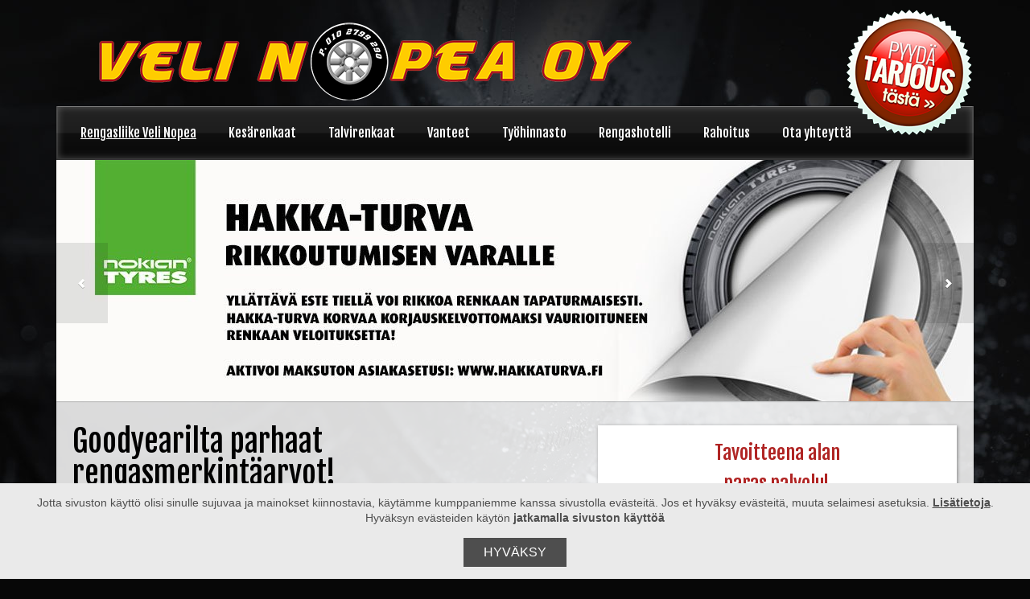

--- FILE ---
content_type: text/html; charset=UTF-8
request_url: https://www.velinopea.fi/rengasliike-veli-nopea/goodyearilta-parhaat-rengasmerkintaarvot.html
body_size: 7186
content:
<!DOCTYPE html>
<html lang="fi">
<head>
	<meta http-equiv="Content-type" content="text/html; charset=utf-8" />
	<meta http-equiv="Content-Type" content="text/html; charset=UTF-8" />
<link rel="canonical" href="https://www.velinopea.fi/rengasliike-veli-nopea/goodyearilta-parhaat-rengasmerkintaarvot.html" />
<link rel="alternate" href="https://www.velinopea.fi/rengasliike-veli-nopea/goodyearilta-parhaat-rengasmerkintaarvot.html" hreflang="fi">
<link rel="alternate" href="https://www.velinopea.fi/rengasliike-veli-nopea/goodyearilta-parhaat-rengasmerkintaarvot.html" hreflang="x-default">
<meta property="og:title" content="Goodyearilta parhaat rengasmerkintäarvot!" />
<meta name="twitter:title" content="Goodyearilta parhaat rengasmerkintäarvot!" />
<meta property="og:description" content="Rengasliike Veli Nopea palvelee Espoon Koskelossa. Myymme renkaita ja vanteita sekä teemme rengastöitä arkisin klo 7.30-18." />
	<title>Goodyearilta parhaat rengasmerkintäarvot! | Velinopea Oy</title>
	<meta name="description" content="Veli Nopea Oy on palveleva rengasliike Espoossa Kehä III:n tuntumassa Koskelossa. " />
	<meta name="keywords" content="rengasliike, kesärenkaat, talvirenkaat, vanteet, espoo" />
	<meta name="viewport" content="width=device-width, initial-scale=1.0, maximum-scale=2.0, minimum-scale=1.0">
	
	<link href="https://www.velinopea.fi/media/css/icons.css" rel="stylesheet" type="text/css" media="screen" />
	<link href="https://www.velinopea.fi/media/css/colorbox.css" rel="stylesheet" type="text/css" media="screen" />
	<link href="https://www.velinopea.fi/media/css/lightbox.css" rel="stylesheet" type="text/css" media="screen" />
	
	<!-- giosg tag -->
<script>
(function(w, t, f) {
  var s='script',o='_giosg',h='https://service.giosg.com',e,n;e=t.createElement(s);e.async=1;e.src=h+'/live/';
  w[o]=w[o]||function(){(w[o]._e=w[o]._e||[]).push(arguments)};w[o]._c=f;w[o]._h=h;n=t.getElementsByTagName(s)[0];n.parentNode.insertBefore(e,n);
})(window,document,2501);
</script>
<!-- giosg tag -->

<!-- Moduulit -->
<link rel="stylesheet" href="https://www.velinopea.fi/media/moduulit/galleria/css/galleria.css" type="text/css" media="screen, projection" />
<link rel="stylesheet" href="https://www.velinopea.fi/media/moduulit/slideshow/css/slideshow.css" type="text/css" media="screen, projection" />

<!-- Ulkoasu -->
<link href="https://www.velinopea.fi/media/ulkoasut/pattern2013/css/template.css" rel="stylesheet" type="text/css" media="screen" />

<script type="text/javascript">

  var _gaq = _gaq || [];
  _gaq.push(['_setAccount', 'UA-49230946-1']);
  _gaq.push(['_trackPageview']);

  (function() {
    var ga = document.createElement('script'); ga.type = 'text/javascript'; ga.async = true;
    ga.src = ('https:' == document.location.protocol ? 'https://ssl' : 'http://www') + '.google-analytics.com/ga.js';
    var s = document.getElementsByTagName('script')[0]; s.parentNode.insertBefore(ga, s);
  })();

</script>
	
	<link href="https://www.velinopea.fi/media/css/grid.css" rel="stylesheet" type="text/css" media="screen" />
	<link href="https://www.velinopea.fi/media/css/responsive.css" rel="stylesheet" type="text/css" media="screen" />
	
	<link href="https://www.velinopea.fi/media/css/print.css" rel="stylesheet" type="text/css" media="print" />
	
	<!--[if lt IE 9]>
	<link rel="stylesheet" href="https://www.velinopea.fi/media/css/oldie.css" type="text/css" media="screen, projection" />
	<![endif]-->
	
	<script type="text/javascript" src="https://ajax.googleapis.com/ajax/libs/jquery/1.9.1/jquery.min.js" ></script>
	<script type="text/javascript" src="https://www.velinopea.fi/media/js/lightbox.js"></script>
	<script type="text/javascript" src="https://www.velinopea.fi/media/js/jquery.colorbox.js"></script>
	
	<!--<script src="//www.vilperi.fi/media/core/js/device-detect.js"></script>-->


</head>
<body data-colortheme="2" lang="FI" class="sivu1 lang-fi">

<!-- Googlen koodi uudelleenmarkkinointia varten -->
<!--------------------------------------------------
Uudelleenmarkkinointitunnisteita ei saa yhdistää yksilöiviin tietoihin tai sijoittaa sivuille, jotka liittyvät arkaluonteisiin luokkiin. Lisätietoja ja tunnisteen asettamiseen liittyviä ohjeita on osoitteessa http://google.com/ads/remarketingsetup
--------------------------------------------------->
<script type="text/javascript">
/* <![CDATA[ */
var google_conversion_id = 973827639;
var google_custom_params = window.google_tag_params;
var google_remarketing_only = true;
/* ]]> */
</script>
<script type="text/javascript" src="//www.googleadservices.com/pagead/conversion.js">
</script>
<noscript>
<div style="display:inline;">
<img height="1" width="1" style="border-style:none;" alt="" src="//googleads.g.doubleclick.net/pagead/viewthroughconversion/973827639/?value=0&amp;guid=ON&amp;script=0"/>
</div>
</noscript>

<div class="background-extra"></div>
<div id="wrapall"><div class="container">
	
	<div id="top"><div class="top-body clearfix">
		<div id="header">
			<div class="arkki">
				<div class="header-body clearfix">
					<div class="logo"><p><a href="https://www.velinopea.fi/rengasliike-veli-nopea.html"><img src="https://www.velinopea.fi/media/tiedostot/logo.png" alt="Veli Nopea Oy" /></a></p></div><div class="tarjouspallo"><p><a href="https://www.velinopea.fi/ota-yhteytta.html"><img src="https://www.velinopea.fi/media/tiedostot/pyydatarjous.png" alt="Pyyd&auml; tarjous!" /></a></p></div>															</div>
			</div>
		</div>
		
		<div id="nav">
			<div class="arkki">
				<div class="nav-fx1"><div class="nav-fx2">
				<div class="nav-body">
						<div class="rivi">
							
<div class="valikko clearfix">
<div class="valikko-napit clearfix">
	<div class="valikko-koti"><a href="/"><i class="icon-home icon-white"></i></a></div>
	<div class="valikko-avaa"><a href="/"><i class="icon-th-list icon-white"></i> Valikko</a></div>
</div>
<div class="valikko-lista">
<ul class="menu clearfix">

<li class="grid_custom first current level1 mnavi item1
 
  noTablet
 first current level1 active
">

<a href="https://www.velinopea.fi/rengasliike-veli-nopea.html" target="_top">
	<span class="link">
	Rengasliike Veli Nopea
	
	<i class="ikoni icon-chevron-right"></i>
	
	</span>
</a>


</li>

<li class="grid_custom level1 hasSubItems mnavi item97
 
  noTablet
 level1 hasSubItems
">

<a href="https://www.velinopea.fi/kesarenkaat.html" target="_top">
	<span class="link">
	Kesärenkaat
	
	<i class="ikoni icon-chevron-right"></i>
	
	</span>
</a>

<div class="submenu clearfix">
<ul class="clearfix">

<li class="first level2">
<div class="submove">

<a href="https://www.velinopea.fi/kesarenkaat/goodyear.html" target="_top">
	<span class="link">
	Goodyear
	
	<i class="ikoni icon-chevron-right"></i>
	
	</span>
</a>


</div>
</li>

<li class="level2">
<div class="submove">

<a href="https://www.velinopea.fi/kesarenkaat/hankook.html" target="_top">
	<span class="link">
	Hankook
	
	<i class="ikoni icon-chevron-right"></i>
	
	</span>
</a>


</div>
</li>

<li class="level2">
<div class="submove">

<a href="https://www.velinopea.fi/kesarenkaat/continental.html" target="_top">
	<span class="link">
	Continental
	
	<i class="ikoni icon-chevron-right"></i>
	
	</span>
</a>


</div>
</li>

<li class="level2">
<div class="submove">

<a href="https://www.velinopea.fi/kesarenkaat/nokian-renkaat.html" target="_top">
	<span class="link">
	Nokian renkaat
	
	<i class="ikoni icon-chevron-right"></i>
	
	</span>
</a>


</div>
</li>

<li class="level2">
<div class="submove">

<a href="https://www.velinopea.fi/kesarenkaat/sava.html" target="_top">
	<span class="link">
	Sava
	
	<i class="ikoni icon-chevron-right"></i>
	
	</span>
</a>


</div>
</li>

<li class="last level2">
<div class="submove">

<a href="https://www.velinopea.fi/kesarenkaat/muut-rengasmerkit.html" target="_top">
	<span class="link">
	Muut rengasmerkit
	
	<i class="ikoni icon-chevron-right"></i>
	
	</span>
</a>


</div>
</li>
</ul>
</div>


</li>

<li class="grid_custom level1 hasSubItems mnavi item106
 
  noTablet
 level1 hasSubItems
">

<a href="https://www.velinopea.fi/talvirenkaat.html" target="_top">
	<span class="link">
	Talvirenkaat
	
	<i class="ikoni icon-chevron-right"></i>
	
	</span>
</a>

<div class="submenu clearfix">
<ul class="clearfix">

<li class="first level2">
<div class="submove">

<a href="https://www.velinopea.fi/talvirenkaat/goodyear.html" target="_top">
	<span class="link">
	Goodyear
	
	<i class="ikoni icon-chevron-right"></i>
	
	</span>
</a>


</div>
</li>

<li class="level2">
<div class="submove">

<a href="https://www.velinopea.fi/talvirenkaat/hankook.html" target="_top">
	<span class="link">
	Hankook
	
	<i class="ikoni icon-chevron-right"></i>
	
	</span>
</a>


</div>
</li>

<li class="level2">
<div class="submove">

<a href="https://www.velinopea.fi/talvirenkaat/continental.html" target="_top">
	<span class="link">
	Continental
	
	<i class="ikoni icon-chevron-right"></i>
	
	</span>
</a>


</div>
</li>

<li class="level2">
<div class="submove">

<a href="https://www.velinopea.fi/talvirenkaat/nokian-renkaat.html" target="_top">
	<span class="link">
	Nokian renkaat
	
	<i class="ikoni icon-chevron-right"></i>
	
	</span>
</a>


</div>
</li>

<li class="last level2">
<div class="submove">

<a href="https://www.velinopea.fi/talvirenkaat/muut-rengasmerkit.html" target="_top">
	<span class="link">
	Muut rengasmerkit
	
	<i class="ikoni icon-chevron-right"></i>
	
	</span>
</a>


</div>
</li>
</ul>
</div>


</li>

<li class="grid_custom level1 hasSubItems mnavi item113
 
  noTablet
 level1 hasSubItems
">

<a href="https://www.velinopea.fi/vanteet.html" target="_top">
	<span class="link">
	Vanteet
	
	<i class="ikoni icon-chevron-right"></i>
	
	</span>
</a>

<div class="submenu clearfix">
<ul class="clearfix">

<li class="first level2">
<div class="submove">

<a href="https://www.velinopea.fi/vanteet/henkiloauton-vanteet.html" target="_top">
	<span class="link">
	Henkilöauton vanteet
	
	<i class="ikoni icon-chevron-right"></i>
	
	</span>
</a>


</div>
</li>

<li class="level2">
<div class="submove">

<a href="https://www.velinopea.fi/vanteet/4x4-suv-vanteet.html" target="_top">
	<span class="link">
	4x4 / SUV vanteet
	
	<i class="ikoni icon-chevron-right"></i>
	
	</span>
</a>


</div>
</li>

<li class="level2">
<div class="submove">

<a href="https://www.velinopea.fi/vanteet/pakettiauton-vanteet.html" target="_top">
	<span class="link">
	Pakettiauton vanteet
	
	<i class="ikoni icon-chevron-right"></i>
	
	</span>
</a>


</div>
</li>

<li class="level2">
<div class="submove">

<a href="https://www.velinopea.fi/vanteet/mopoauton-vanteet.html" target="_top">
	<span class="link">
	Mopoauton vanteet
	
	<i class="ikoni icon-chevron-right"></i>
	
	</span>
</a>


</div>
</li>

<li class="level2">
<div class="submove">

<a href="https://www.velinopea.fi/vanteet/perakarryn-vanteet.html" target="_top">
	<span class="link">
	Peräkärryn vanteet
	
	<i class="ikoni icon-chevron-right"></i>
	
	</span>
</a>


</div>
</li>

<li class="last level2">
<div class="submove">

<a href="https://www.velinopea.fi/vanteet/peltivanteet.html" target="_top">
	<span class="link">
	Peltivanteet
	
	<i class="ikoni icon-chevron-right"></i>
	
	</span>
</a>


</div>
</li>
</ul>
</div>


</li>

<li class="grid_custom level1 mnavi item122
 
  noTablet
 level1
">

<a href="https://www.velinopea.fi/tyohinnasto.html" target="_top">
	<span class="link">
	Työhinnasto
	
	<i class="ikoni icon-chevron-right"></i>
	
	</span>
</a>


</li>

<li class="grid_custom level1 mnavi item83
 
  noTablet
 level1
">

<a href="https://www.velinopea.fi/rengashotelli.html" target="_top">
	<span class="link">
	Rengashotelli
	
	<i class="ikoni icon-chevron-right"></i>
	
	</span>
</a>


</li>

<li class="grid_custom level1 mnavi item117
 
  noTablet
 level1
">

<a href="https://www.velinopea.fi/rahoitus.html" target="_top">
	<span class="link">
	Rahoitus
	
	<i class="ikoni icon-chevron-right"></i>
	
	</span>
</a>


</li>

<li class="grid_custom last level1 mnavi item27
 
  noTablet
 last level1
">

<a href="https://www.velinopea.fi/ota-yhteytta.html" target="_top">
	<span class="link">
	Ota yhteyttä
	
	<i class="ikoni icon-chevron-right"></i>
	
	</span>
</a>


</li>
</ul>
</div>

</div>
<div class="mobiililinkki">
<a href="tel:0102799290" class="nappi vari2 tayslevea pieni huomio1">Soita 010 2799 290 ja varaa aika!</a>
</div>						</div>
				</div>
				</div></div>
			</div>
		</div>
	</div></div>
	
	<div id="scase"><div class="scase-body">
				
				<div id="showcase">
			<div class="arkki">
				<div class="showcase-body">
					<div class="rivi">
						<div id="vslider">
<div class="loading"></div>
	<script type="text/javascript">
		var options = {
			
			"slidetime":7000,
			
			
			"suunta":"eri",
			
			
			"liukuefekti":0
			
		}
	</script>

<div class="slide slide1 clearfix">

	
		
			<div class="taustakuva" style="background-image:url(/media/tiedostot/showcase/cache/nt-hakka-turva-banneri-1920x2000,q=85.jpg);"></div>
		
	

<div class="slide-wrap">




</div>
</div>
<div class="slide slide2 clearfix">

	
		
			<div class="taustakuva" style="background-image:url(/media/tiedostot/showcase/cache/goodyear-kesa-1920x2000,q=85.jpg);"></div>
		
	

<div class="slide-wrap">




</div>
</div>
<div class="slide slide3 clearfix">

	
		
			<div class="taustakuva" style="background-image:url(/media/tiedostot/showcase/cache/nexen-tire_porsche_oe_1920x494px-1920x2000,q=85.jpg);"></div>
		
	

<div class="slide-wrap">




</div>
</div>
<div class="slide slide4 clearfix">

	
		
			<div class="taustakuva" style="background-image:url(/media/tiedostot/cache/summer_2019_eagle_f1_supersport_banner_950x280px-fi_original_93846-1920x2000,q=85.jpg);"></div>
		
	

<div class="slide-wrap">




</div>
</div>
<a id="prev" href="#"><i class="ikoni icon-chevron-left"></i></a>
<a id="next" href="#"><i class="ikoni icon-chevron-right"></i></a>

</div>
<script type="text/javascript" src="https://www.velinopea.fi/media/moduulit/slideshow/js/slideshow.js" ></script>
<script type="text/javascript">
	$("#vslider").vslider(options);
</script>					</div>
				</div>
			</div>
		</div>
			</div></div>

<div id="sisalto" role="main">
	<div class="arkki">
	<div class="sisalto-body">
				<div id="main-content">
			<div class="rivi">
<div id="content" class="grid_7"><div class="pad">
	<div class="uutinen-content">
<div class="uutisotsikko">
	<h1>
	Goodyearilta parhaat rengasmerkintäarvot!
	</h1>
	<p class="uutispaiva">06.03.2015</p>
</div>

<p>Goodyear EfficientGrip Performance -renkaissa 8 kokoa parhaalla AA -merkinn&auml;ll&auml;. Seuraavat koot ovat saatavissa AA-renkaina:</p>
<p>205/55R16&nbsp; 94W&nbsp; XL</p>
<p>215/55R16&nbsp; 97H&nbsp; XL</p>
<p>215/55R16&nbsp; 97W&nbsp; XL</p>
<p>225/60R16&nbsp; 102W&nbsp; XL</p>
<p>205/55R17&nbsp; 95V&nbsp; XL</p>
<p>215/55R17&nbsp; 98W&nbsp; XL</p>
<p>225/50R17&nbsp; 98V&nbsp; XL</p>
<p>225/55R17&nbsp; 101W&nbsp; XL</p>
</div></div></div>
<div id="right" class="grid_5"><div class="pad">
	<div class="laatikko perus"><div class="laatikko-content"><h2 style="text-align: center; line-height: 1.6em;">Tavoitteena alan <br />paras palvelu!</h2></div></div><div class="laatikko perus uutiset">
<div class="laatikko-content">
<div class="otsikko"><h2>Ajankohtaista</h2></div><div class="uutinen">
	<h3><a href="https://www.velinopea.fi/rengasliike-veli-nopea/mukavaa-loppiaista.html">Mukavaa loppiaista!</a></h3>
	<p>Loppiaisena liikkeemme on suljettu. Avaamme jälleen ke 7.1 klo 7.30.</p>
	<div class="info clearfix">
		<div class="luelisaa"><a href="https://www.velinopea.fi/rengasliike-veli-nopea/mukavaa-loppiaista.html">Lue lisää &#187;</a></div>
		<div class="paivamaara">05.01.2026</div>		
	</div>
</div>
<hr /><div class="uutinen">
	<h3><a href="https://www.velinopea.fi/rengasliike-veli-nopea/hyvaa-uutta-vuotta-6.html">Hyvää uutta vuotta!</a></h3>
	<p>Haluamme toivottaa onnellista uutta vuotta kaikille asiakkaillemme! Keskiviikkona 31.12 palvelemme normaalisti klo 7.30-18. Torstaina 1.1 liikkeemme on suljettu. Perjantaina 2.1 avaamme jälleen klo 7.30.</p>
	<div class="info clearfix">
		<div class="luelisaa"><a href="https://www.velinopea.fi/rengasliike-veli-nopea/hyvaa-uutta-vuotta-6.html">Lue lisää &#187;</a></div>
		<div class="paivamaara">31.12.2025</div>		
	</div>
</div>
<hr /><div class="uutinen">
	<h3><a href="https://www.velinopea.fi/rengasliike-veli-nopea/rauhallista-joulua-5.html">Rauhallista joulua!</a></h3>
	<p>Toivotamme hyvää ja rauhallista joulua kaikille asiakkaillemme ja yhteistyökumppaneillemme! Joulunpyhinä liikkeemme on suljettu. Avaamme jälleen maanantaina 29.12 klo 7.30.</p>
	<div class="info clearfix">
		<div class="luelisaa"><a href="https://www.velinopea.fi/rengasliike-veli-nopea/rauhallista-joulua-5.html">Lue lisää &#187;</a></div>
		<div class="paivamaara">23.12.2025</div>		
	</div>
</div>
</div>
</div></div></div>
<div class="clearfix"></div>
			</div>
		</div>
				<div id="content-bottom">
			<div class="rivi">
				<div><h3 style="text-align: center;"><a href="https://www.velinopea.fi/ota-yhteytta.html">Ota yhteytt&auml; ja pyyd&auml; tarjous. Rengasalan kivijalkakaupasta saat parempaa palvelua.</a></h3></div>			</div>
		</div>
		    </div>
	</div>


</div>

<div id="bottom">
	<div class="arkki">
		<div class="bottom-body">
			<div class="rivi">
				<div class="laatikot">
<div class="lista-rivi clearfix"><div class="gridi grid_4"><div class="pad">
<div class="laatikko liukuteksti pyorea iso
 alwaysOpen
 hasPic
 noText
 hasLink
 hasButton

 isolinkki

">
	
	
	<div class="showhide">
	<div class="laatikko-content">
		
			
				
					<div class="kuva" style="background-image:url(/media/tiedostot/cache/performancenetti2-800x800.png)"></div>
				
			
		

		
	</div>
	
	
		<div class="fx">
			
			<div class="pyorea iso"></div>
			
		</div>
	
	
	
		<div class="linkki">
			<a class="nappi pyorea iso" href="https://www.velinopea.fi/kesarenkaat.html">
				Kesärenkaat
			</a>
		</div>
	
		
			<a class="isolinkki" href="https://www.velinopea.fi/kesarenkaat.html"></a>
		
	
	
	</div>
</div>
</div></div>
<div class="gridi grid_4"><div class="pad">
<div class="laatikko liukuteksti pyorea iso
 alwaysOpen
 hasPic
 noText
 hasLink
 hasButton

 isolinkki

">
	
	
	<div class="showhide">
	<div class="laatikko-content">
		
			
				
					<div class="kuva" style="background-image:url(/media/tiedostot/cache/ultra-grip-ice2_tcm2218-161547-800x800.png)"></div>
				
			
		

		
	</div>
	
	
		<div class="fx">
			
			<div class="pyorea iso"></div>
			
		</div>
	
	
	
		<div class="linkki">
			<a class="nappi pyorea iso" href="https://www.velinopea.fi/talvirenkaat.html">
				Talvirenkaat
			</a>
		</div>
	
		
			<a class="isolinkki" href="https://www.velinopea.fi/talvirenkaat.html"></a>
		
	
	
	</div>
</div>
</div></div>
<div class="gridi grid_4"><div class="pad">
<div class="laatikko liukuteksti pyorea iso
 alwaysOpen
 hasPic
 noText
 hasLink
 hasButton

 isolinkki

">
	
	
	<div class="showhide">
	<div class="laatikko-content">
		
			
				
					<div class="kuva" style="background-image:url(/media/tiedostot/tuotekatalogi/vanteet/cache/oz-superturismo-800x800,q=85.jpg)"></div>
				
			
		

		
	</div>
	
	
		<div class="fx">
			
			<div class="pyorea iso"></div>
			
		</div>
	
	
	
		<div class="linkki">
			<a class="nappi pyorea iso" href="https://www.velinopea.fi/vanteet.html">
				Vanteet
			</a>
		</div>
	
		
			<a class="isolinkki" href="https://www.velinopea.fi/vanteet.html"></a>
		
	
	
	</div>
</div>
</div></div>
</div>
</div>			</div> 
		</div>
	</div>
</div>

<div id="footer">
	<div class="arkki">
		<div class="footer-fx1"><div class="footer-fx2">
			<div class="footer-body">
				<div class="rivi">
					<div class="palstat">
<div class="lista-rivi clearfix"><div class="gridi grid_4"><div class="pad">
	<div class="palsta">
		<div class="palsta-yla"></div>
		<div class="palsta-content">
			<h2>Rengasliike Veli Nopea Oy</h2>
<p>Palvelemme arkisin klo 7.30-18.</p>
		</div>
		<div class="palsta-ala"></div>
	</div>
</div></div>
<div class="gridi grid_3"><div class="pad">
	<div class="palsta">
		<div class="palsta-yla"></div>
		<div class="palsta-content">
			<p>Koskelontie 16 A<br />02920 Espoo</p>
		</div>
		<div class="palsta-ala"></div>
	</div>
</div></div>
<div class="gridi grid_4"><div class="pad">
	<div class="palsta">
		<div class="palsta-yla"></div>
		<div class="palsta-content">
			<p><a href="tel:0102799290" class="call">010 279 9290</a><span style="line-height: 1.5em;"></span></p>
<p><span style="line-height: 1.5em;"> <a href="mailto:myynti@velinopea.fi" class="email">myynti@velinopea.fi</a></span></p>
		</div>
		<div class="palsta-ala"></div>
	</div>
</div></div>
<div class="gridi grid_1"><div class="pad">
	<div class="palsta">
		<div class="palsta-yla"></div>
		<div class="palsta-content">
			<p><a href="https://www.facebook.com/velinopea/" target="_blank"><img src="https://www.velinopea.fi/media/tiedostot/iconmonstr-facebook-3-icon-32-1.png" alt="" /></a> <a href="https://www.instagram.com/explore/locations/1032625463/" target="_blank"><img src="https://www.velinopea.fi/media/tiedostot/iconmonstr-instagram-6-icon-32-1.png" alt="" /></a></p>
		</div>
		<div class="palsta-ala"></div>
	</div>
</div></div>
</div>
</div>				</div>
			</div>
		</div></div>
	</div>
</div>


<div id="copy">
	<div class="rivi">
		<div class="copy-body clearfix">
			<div class="sitemap">
				<ul>
<li><a href="https://www.velinopea.fi/sivukartta.html">Sivukartta</a></li>
<li><a href="http://tuki.vilperi.fi/media/tietosuojaseloste.pdf" target="_blank" rel="nofollow">Tietosuojaseloste</a></li>
</ul>			</div>
			<div class="copyright">
				&copy; Velinopea Oy			</div>
		</div>
	</div>
</div>

<div class="takaisinylos">
	<a class="nappi huomio-pois tayslevea" href="#">Takaisin ylös <i class="ikoni icon-arrow-up"></i></a>
</div>

<script type="text/javascript" src="https://www.velinopea.fi/media/js/vilperi.js"></script>
</div></div>
<!-- Fontit -->

<link href='//fonts.googleapis.com/css?family=Fjalla+One' rel='stylesheet' type='text/css'><script type="text/javascript">
var _saq = _saq || [];
(function() {
var account = 'velinopea_fi';
var snbscript = document.createElement('script');
snbscript.type = 'text/javascript';
snbscript.async = true;
snbscript.src = ('https:' == document.location.protocol ? 'https://' : 'http://') + 'eu1.snoobi.com/snoop.php?tili=' + account;
var s = document.getElementsByTagName('script')[0];
s.parentNode.insertBefore(snbscript, s);
})();
</script>
<!--[if lt IE 9]>
<script src="https://www.velinopea.fi/media/js/respond.js"></script>
<![endif]-->


<div id="lm-cookie-policy" style="display:none;">
	<p>Jotta sivuston käyttö olisi sinulle sujuvaa ja mainokset kiinnostavia, käytämme kumppaniemme kanssa sivustolla evästeitä. Jos et hyväksy evästeitä, muuta selaimesi asetuksia. <a id="lm-cookie-policy-info" href="#">Lisätietoja</a>. Hyväksyn evästeiden käytön <b>jatkamalla sivuston käyttöä</b></p>
	<button id="lm-cookie-policy-confirm">Hyväksy</button>
	<div id="lm-cookie-policy-description" style="display:none;">
		<h2>Tiivistelmä</h2>
		<p>Sivustolla käytetään evästeitä mm. sivuston toiminnallisuuksien mahdollistamiseen sekä mainonnan kohdentamiseen. Käyttäjä voi halutessaan estää tai tyhjentää evästeet selaimen asetusten avulla. Käyttäjän jatkettua sivuston selaamista hänelle annetun informaation ja tarjottujen vaikutusmahdollisuuksien jälkeen, käyttäjä hyväksyy evästeiden asettamisen.</p>
		<h2>Evästeiden käyttö</h2>
		<p>Eväste on pieni nimetön käyttäjäkohtainen tekstitiedosto, joka tallentuu käyttäjän verkkoselaimeen. Eväste sisältää yksilöllisen tunnisteen, jonka avulla voidaan tunnistaa sivustolla vieraileva verkkoselain (esim. käyttäjän palatessa aiemmin vierailemalleen sivustolle). Evästettä voi myöhemmin käyttää vain sen tallentanut palvelin, eikä siitä aiheudu vahinkoa käyttäjän laitteelle. Pelkän evästeen avulla ei voida tunnistaa käyttäjää henkilökohtaisesti.</p>
		<p>Keräämme evästeiden avulla tietoja siitä, miten ja milloin sivustoamme käytetään: esimerkiksi miltä sivulta käyttäjä on siirtynyt sivustolle, milloin ja mitä verkkosivujamme käyttäjä on selannut, mitä selainta käyttäjä käyttää, mikä on käyttäjän näytön tarkkuus, laitteen käyttöjärjestelmä ja sen versio sekä IP-osoite.</p>
		<p>Evästeet jaetaan lähtökohtaisesti istuntokohtaisiin ja pysyviin evästeisiin, istuntokohtaiset evästeet vanhenevat käyttäjän lopettaessa web-palvelun, pysyvät evästeet säilyvät selaimessa tietyn aikaa tai kunnes käyttäjä poistaa ne. Evästeet helpottavat sivustojen käyttöä ja mahdollistavat tiettyjä toiminnallisuuksia, kuten istunnon muistamisen, sivustojen käyttäjäkohtaisen personoinnin ja helpon tunnistautumisen palveluun.</p>
		<p>Ns. ensimmäisen osapuolen evästeet ovat osoitepalkissa näkyvän sivuston asettamia. Näiden lisäksi palveluissamme käytetään ns. kolmannen osapuolien, kuten mainosverkostojen, mittaus- ja seurantapalveluiden tarjoajien, mainosteknologiatoimittajien sekä sosiaalisen median palveluiden, evästeitä.</p>
		<h2>Käyttötarkoitukset</h2>
		<p>Käytämme evästeitä palveluidemme toiminnallisuuksien mahdollistamiseen, sivuston käytön analysointiin ja käyttökokemuksen optimointiin, tuotekehitykseen ja raportointiin sekä mainonnan kohdentamiseen. Evästeiden avulla palvelujemme käyttö on käyttäjälle helpompaa ja esitetty mainonta on tarkoituksenmukaisempaa ja käyttäjän todennäköisten mielenkiinnonkohteiden mukaan räätälöityä.</p>
		<h2>Vaikutusmahdollisuudet</h2>
		<p>Käyttämällä verkkosivujamme annat suostumuksesi edellä kuvatun kaltaiseen tietojenkäsittelyyn. Voit halutessasi estää evästeiden käytön tai selata sivustoja <b>yksityisellä selauksella (&quot;Private Browsing&quot;, &quot;Incognito&quot; tai &quot;InPrivate&quot;) niin, ettei sivuista, joilla olet käynyt, tallenneta tietoja evästeiden avulla.</b> Huomioithan kuitenkin, että monet internet-sivustot eivät toimi kunnolla ilman evästeitä.</p>
		<p>Voit tyhjentää evästehistorian verkkoselaimen asetuksista. Tällöin verkkoselaimeen tallennettu tunniste sekä siihen perustuva verkkokäyttäytymisprofiili poistuu. Toimenpide ei estä uusien evästeiden tallentumista selaimeen. Lisätietoja evästeiden poistamisesta ja estämisestä saa käyttämäsi selaimen valmistajan ohjeista.</p>
		<p>Voit kieltäytyä kolmansien osapuolien mainonnan kohdentamisesta <a href="http://www.youronlinechoices.com/fi/" target="_blank" rel="noopener noreferrer">Your Online Choices</a> – sivustolla.</p>
		<p>Huomioithan, että evästeisiin liittyvät valinnat ovat selainkohtaisia eli jos käytössäsi on useampi selain ja/tai päätelaite, joudut tekemään valinnat niiden osalta yksitellen.</p>
	</div>
</div>
<style>
	#lm-cookie-policy {
		z-index: 99999;
		position: fixed;
		bottom: 0;
		left: 0;
		display: none;
		width: 100vw;
		max-height: 100vh;
		overflow: auto;
		padding: 0 20px;
		color: #4e4e4e;
		background-color: #eaeaea;
		text-align: center;
		box-sizing: border-box;
	}
	#lm-cookie-policy p {
		display: inline-block;
		margin-top: 15px;
		margin-bottom: 0;
		color: #4e4e4e;
		line-height: 1.4;
		font-family: "Helvetica Neue", Helvetica, Arial, sans-serif;
		font-size: 14px;
		font-weight: 400;
	}
	a#lm-cookie-policy-info,
	#lm-cookie-policy a {
		color: #4e4e4e;
		text-decoration: underline;
	}
	#lm-cookie-policy-confirm {
		display: inline-block;
		margin: 15px 25px;
		padding: 10px 25px;
		width: auto;
		background: #4e4e4e;
		border: none;
		border-radius: 0;
		color: #ffffff;
		line-height: 16px;
		text-shadow: none;
		text-transform: uppercase;
		font-family: "Helvetica Neue", Helvetica, Arial, sans-serif;
		font-size: 16px;
		font-weight: normal;
	}
	#lm-cookie-policy-description {
		margin: 0 auto;
		padding-bottom: 15px;
		width: 100%;
		max-width: 960px;
		text-align: left;
	}
	#lm-cookie-policy-description h2 {
		margin: 0 0 15px 0;
		font-family: "Helvetica Neue", Helvetica, Arial, sans-serif;
		font-size: 20px;
		font-weight: 700;
	}
	#lm-cookie-policy-description p {
		display: block;
		margin-bottom: 15px;
	}
</style>
<script>
!function(){if(!localStorage.getItem("lm-cookie-policy")){var e="function"==typeof $&&jQuery,o=document.getElementById("lm-cookie-policy"),t=document.getElementById("lm-cookie-policy-confirm"),n=document.getElementById("lm-cookie-policy-info"),l=document.getElementById("lm-cookie-policy-description");o.style.display="block",n.addEventListener("click",function(o){o.preventDefault();var t="block"===l.style.display;e?$(l).slideToggle(200):l.style.display=t?"none":"block"}),t.addEventListener("click",function(){localStorage.setItem("lm-cookie-policy","confirm"),e?$(o).slideUp(200):o.style.display="none"}),document.addEventListener("DOMContentLoaded",function(){e="function"==typeof $&&jQuery})}}();
</script>
</body>
</html>

--- FILE ---
content_type: text/javascript
request_url: https://www.velinopea.fi/media/moduulit/slideshow/js/slideshow.js
body_size: 2935
content:
/*
	slideshow.js
	
	(c) Vilperi Oy
	www.vilperi.fi
*/
(function($){
	
	// EASING
	// based on easing equations from Robert Penner (http://www.robertpenner.com/easing)
	
	var baseEasings = {};
	
	$.each( [ "Quad", "Cubic", "Quart", "Quint", "Expo" ], function( i, name ) {
		baseEasings[ name ] = function( p ) {
			return Math.pow( p, i + 2 );
		};
	});
	
	$.extend( baseEasings, {
		Sine: function ( p ) {
			return 1 - Math.cos( p * Math.PI / 2 );
		},
		Circ: function ( p ) {
			return 1 - Math.sqrt( 1 - p * p );
		},
		Elastic: function( p ) {
			return p === 0 || p === 1 ? p :
				-Math.pow( 2, 8 * (p - 1) ) * Math.sin( ( (p - 1) * 80 - 7.5 ) * Math.PI / 15 );
		},
		Back: function( p ) {
			return p * p * ( 3 * p - 2 );
		},
		Bounce: function ( p ) {
			var pow2,
				bounce = 4;
	
			while ( p < ( ( pow2 = Math.pow( 2, --bounce ) ) - 1 ) / 11 ) {}
			return 1 / Math.pow( 4, 3 - bounce ) - 7.5625 * Math.pow( ( pow2 * 3 - 2 ) / 22 - p, 2 );
		}
	});
	
	$.each( baseEasings, function( name, easeIn ) {
		$.easing[ "easeIn" + name ] = easeIn;
		$.easing[ "easeOut" + name ] = function( p ) {
			return 1 - easeIn( 1 - p );
		};
		$.easing[ "easeInOut" + name ] = function( p ) {
			return p < 0.5 ?
				easeIn( p * 2 ) / 2 :
				1 - easeIn( p * -2 + 2 ) / 2;
		};
	});

	// SLIDER
	
	var $totalslides = 1,
	$options = $(),
	$slide = $(),
	$kuvat = {},
	nyt = 1,
	timer,
	animtimer,
	animtimer2,
	debug = 0,
	methods = {
		init : function(options) {
			// Defaultit
			var defaults = {
				"slidetime": 7000,
				"suunta":"eri",
				"liukuefekti":0
			},
			$this = $(this);
			
			$options = $.extend(defaults,options);
			
			// Etsi slidet ja hae määrä
			$slide = $this.find(".slide");
			$totalslides = $slide.length;
			
			$("#vslider .slide").css("z-index","1");
			$("#vslider .slide1").hide().css("z-index","3");
			$("#vslider .loading").show();
			
			// Haetaan kuvien left-arvot talteen ja siirretään kuvat ja tekstit piiloon
			$slide.each(function(index){
				var $el = $(this),
				$slidenkuvat = $(this).find(".kuva"),
				$slidentekstit = $(this).find(".teksti"),
				k = {},
				slidenro = "slide" + (index+1);
				
				$slidenkuvat.each(function(index) {
					var l = $(this).css("left"),
					kuvanro = "kuva" + (index+1);
					k[kuvanro] = l;
					
					$(this).css("left","500%");
				});
				$kuvat[slidenro] = k;
				
				/* Sliden tekstit piiloon */
				$slidentekstit.each(function(index) {
					if($options.suunta == "eri") { $(this).css("left","-500%"); }
					else { $(this).css("left","500%"); }
				});
			});
			
			$("#vslider #next").click(function (e) {
				e.preventDefault();
				$.fn.vslider('next');
			});
			$("#vslider #prev").click(function (e) {
				e.preventDefault();
				$.fn.vslider('prev');
			});
			$(window).resize(function() {
				clearInterval(timer);
				clearInterval(animtimer);
				$("#vslider").clearQueue();
				
				// Tsekataan mennäänkö alle 800px resoluutioon
				if($(window).width() <= "800") {
					$.fn.vslider('destroy');
				} else {
					timer = setInterval(function(){$.fn.vslider('next')},$options.slidetime);
				}
			});
			
			$(document).ready(function() {
				if(!$('#vslider').hasClass("rolling")) {
					$("#vslider .loading").hide();
					if($(window).width() >= "800") {
						$.fn.vslider('start');
					}
					else { $("#vslider .slide1").show(); $("#vslider .slide1 .teksti").css("left","auto");}
				}
			});
		},
		start : function() {
			if(debug == 1) {console.log("****************************** start ****************************");}
			$("#vslider").queue(function() {
				$("#vslider .slide1").show();
				$("#vslider").addClass("rolling");
	
				if($totalslides > 1) {
					timer = setInterval(function(){$.fn.vslider('next')},($options.slidetime+1500));
				}
				animoi($options,$totalslides,nyt,$kuvat,"n",1);
				
				var self = this;
				animtimer = setTimeout(function () {
					$(self).dequeue();
				},800);
			});

		},
		next : function() {
			if(debug == 1) {console.log("****************************** next *****************************");}
			
			clearInterval(timer);
			clearInterval(animtimer);
			clearInterval(animtimer2);
			$("#vslider").clearQueue();
			
			timer = setInterval(function(){$.fn.vslider('next')},$options.slidetime);
			
			var edellinen = nyt;
			nyt++;
			if(nyt>$totalslides) nyt = 1;
			
			animoi($options,edellinen,nyt,$kuvat,"n");
		},
		prev : function() {
			if(debug == 1) {console.log("****************************** prev *****************************");}
			
			clearInterval(timer);
			clearInterval(animtimer);
			clearInterval(animtimer2);
			$("#vslider").clearQueue();
			
			timer = setInterval(function(){$.fn.vslider('next')},$options.slidetime);
			
			var edellinen = nyt;
			nyt--;
			if(nyt<1) nyt = $totalslides;
			
			animoi($options,edellinen,nyt,$kuvat,"p");
		},
		destroy : function() {
			if(debug == 1) {console.log("****************************** destroy **************************");}
			// Tuhotaan kaikki animaatiot, resetataan kuvien paikat ja näytetään eka slide.
			
			clearInterval(timer);
			clearInterval(animtimer);
			clearInterval(animtimer2);
			$("#vslider").clearQueue();
			
			nyt = 1;
			$slide.not(':first').hide();
			$slide.filter(':first').show();
			
			var $ekatekstit = $("#vslider .slide1").find(".teksti");
			var $ekakuvat = $("#vslider .slide1").find(".kuva");
			
			$ekatekstit.each(function() {
				$(this).stop().css("left","auto");
			});
			$ekakuvat.each(function(index) {
				var kuvanro = "kuva"+(index+1);
				var nuu = "slide"+nyt;
				var $tamaslide = $kuvat[nuu];
				
				$(this).stop;
				$(this).css("left",$tamaslide[kuvanro]);
			});
			
		}
	};
	
	// Animoinnin hoitaminen
	function animoi($options,edellinen,nyt,$kuvat,suunta,firstfire) {
		if(debug == 1) {console.log("-> animoi()");}
		
		edellinen = "slide"+edellinen;
		nyt = "slide"+nyt;
		
		var $tamaslide = $kuvat[nyt];
		
		// Seuraavan sliden tekstit ja kuvat
		var $nyt_tekstit = $("#vslider ."+nyt).find(".teksti");
		var $nyt_kuvat = $("#vslider ."+nyt).find(".kuva");
		
		///Laitetaan nykyisen sliden tekstien ja kuvien piilotus jonoon.
		if(!firstfire) {
			// Piilotettavan sliden tekstit ja kuvat
			var $ed_tekstit = $("#vslider ."+edellinen).find(".teksti");
			var $ed_kuvat = $("#vslider ."+edellinen).find(".kuva");

			// Siirretään uuden sliden tekstit ja kuvat oikeaan paikkaan (pois ruudulta)
			switch($options.suunta) {
				default:
					// Mennäänkö seuraavaan vai edelliseen slideen
					var siirra = "500%";
					var siirra_txt = 2000;
					if(suunta == "p") { siirra = "-500%"; siirra_txt = "-2000" }
						
					$nyt_tekstit.each(function () { $(this).stop().css("left",siirra_txt); });
					$nyt_kuvat.each(function () { $(this).stop().css("left",siirra); });
				break;
				case "eri":
					$nyt_tekstit.each(function () { $(this).stop().css("left","-2000"); });
					$nyt_kuvat.each(function () { $(this).stop().css("left","500%"); });
				break;
			}

			$("#vslider").queue(function() {
				switch($options.suunta) {
					// Jos suunta-asetus on laitettu samaksi (kaikki samaan suuntaan)
					default:
						// Mennäänkö seuraavaan vai edelliseen slideen
						var kohde = "-500%";
						var kohde_txt = "-2000";
						if(suunta == "p") { kohde = "500%"; kohde_txt = "2000" }
						
						// Nykyiset tekstit ja kuvat piiloon
						$ed_tekstit.each(function () { slide($(this),kohde_txt, 750); });
						$ed_kuvat.each(function () { slide($(this),kohde,750); });
					break;
					// Jos eri suunta (tekstit vasemmalle, kuvat oikealle)
					case "eri":
						if(debug == 1) {console.log("Kuvat ja tekstit piiloon.");}
						$ed_tekstit.each(function () { slide($(this),"-2000", 750); });
						$ed_kuvat.each(function () { slide($(this),"500%",750); });
					break;
				}
				
				
				// Poistetaan tämä tapahtuma jonosta
				var self = this;
				animtimer = setTimeout(function () {
					/*$("#vslider ."+edellinen).hide();
					$("#vslider ."+nyt).show();*/
					$(self).dequeue();
				},600);
			});
			
			// Seuraavan sliden feidaus
			$("#vslider").queue(function() {
				if($("#vslider ."+nyt+" .taustakuva")) {
					$("#vslider ."+nyt).stop(true,true).css("z-index","2").show();
					$("#vslider ."+edellinen).stop(true,true).fadeOut(500);
					
					var self = this;
					setTimeout(function () {
						$("#vslider ."+edellinen).css("z-index","1");
						$("#vslider ."+edellinen).hide();
						$("#vslider ."+nyt).css("z-index","3");
						
						$(self).dequeue();
					},500);
				}
				else {
					$("#vslider ."+edellinen).hide();
					$("#vslider ."+nyt).show();
				}
			});
		}
		
		
		
		// Seuraavan sliden tekstit	
		if(debug == 1) {console.log("Näytetään tekstit.");}
		
		$nyt_tekstit.each(function (index) {
			var tekstinro = "teksti"+(index+1);
			var $teksti = $("#vslider ."+nyt+" ."+tekstinro);
			
			$("#vslider").queue(function () {
				slide($teksti,'0',850,'easeOutExpo',suunta,$options);
				
				var self = this;
				animtimer = setTimeout(function () {
					$(self).dequeue();
				},250);
			});
		});
		
		// Seuraavan sliden kuvat
		if(debug == 1) {console.log("Näytetään kuvat.");}
		$nyt_kuvat.each(function (index) {
			var kuvanro = "kuva"+(index+1);
			var $kuva = $("#vslider ."+nyt+" ."+kuvanro);
			
			$("#vslider").queue(function () {
				if($options.liukuefekti == 1) {
					slide($kuva,$tamaslide[kuvanro],1250, 'bee',suunta,$options);
					animtimer2 = setTimeout(function () {
						slide($kuva,$tamaslide[kuvanro],6000,'butterfly');
					},850);
					var self = this;
					animtimer = setTimeout(function () {
						$(self).dequeue();
					},200);
				}
				else {
					slide($kuva, $tamaslide[kuvanro],1250, "easeOutCubic", suunta, $options);
					var self = this;
					animtimer = setTimeout(function () {
						$(self).dequeue();
					},200);
				}
			});
		});
	}
	
	// Sliden liikutus
	function slide($objekti, minne, aika, easing, suunta, $options) {
		// Jos easing asetettu
		if(easing) {
			// Float like a butterfly, sting like a bee
			if(easing == 'bee') {
				minne = minne.replace('%','');
				
				if($options.suunta == "sama" && suunta == "p") { minne = parseInt(minne) - 7; }
				else { minne = parseInt(minne) + 7; }
				
				minne = minne + "%";

				$objekti.stop(true,true).animate(
					{"left":minne},
					aika, 'easeOutExpo'
				);
			}
			else if(easing == 'butterfly') {
				var random = Math.floor((Math.random()*2000)+1);
				aika = aika-random;
				
				$objekti.stop(true,true).animate(
					{"left":minne},
					{duration:aika, easing:"easeOutExpo", queue:false}
				);
			}
			else {
				$objekti.stop(true,true).animate(
					{"left":minne},
					aika, easing
				);
			}
		}
		else {
			$objekti.stop(true,true).animate(
				{"left":minne},
				aika
			);
		}
	}
	
	$.fn.vslider = function ( method ) {
		 // Method calling logic
		if ( methods[method] ) {
		  return methods[ method ].apply( this, Array.prototype.slice.call( arguments, 1 ));
		} else if ( typeof method === 'object' || ! method ) {
		  return methods.init.apply( this, arguments );
		} else {
		  $.error( 'Method ' +  method + ' does not exist on vslider' );
		}  
	};
})(jQuery);